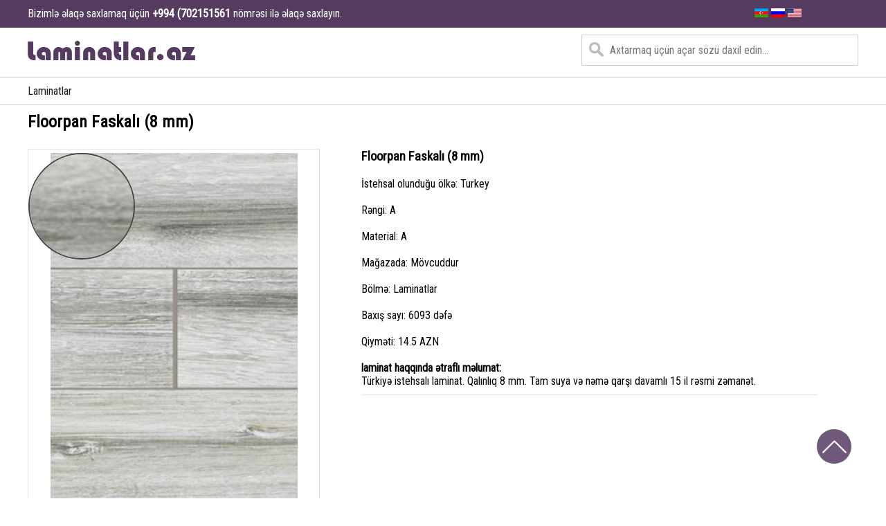

--- FILE ---
content_type: text/html; charset=UTF-8
request_url: https://www.laminatlar.az/laminatlar/floorpan-faskali-8-mm293/?lang=az
body_size: 6362
content:
<!DOCTYPE html>
<html lang="az" dir="ltr">
  <head>
    <meta charset="utf-8">
    <meta name="viewport" content="width=device-width, initial-scale=1.0">
    <title>Laminat Anbarı, Ucuz laminatlar, Topdan və Pərakəndə</title>
    
    
    
    
    <link rel="alternate" href="https://www.laminatlar.az/" hreflang="az-az" /> 
    <meta name="author" content="Anar Malikoğlu">
    <meta name="content-language" content="az_AZ" />
    <meta name="robots" content="all" />
    <meta name="googlebot" content="index, follow, archive" />
    <meta name="yahoobot" content="index, follow, archive" />
    <meta name="alexabot" content="index, follow, archive" />
    <meta name="msnbot" content="index, follow, archive" />
    <meta name="dmozbot" content="index, follow, archive" />
    <meta name="MobileOptimized" content="width">
    <meta name="HandheldFriendly" content="true">
    <meta name="format-detection" content="telephone=no">
    <meta name="revisit-after" content="1 days">
    <meta name="mobile-web-app-capable" content="yes">
    <meta name="apple-mobile-web-app-capable" content="yes">
    <meta name="apple-touch-fullscreen" content="yes">
    <meta name="description" content="laminat, laminat qiymetleri, laminatlar, laminat satisi" />
    <meta name="keywords" content="laminat, laminat qiymetleri, laminatlar, laminat satisi" />

    
    
    
    <link rel="stylesheet" href="https://www.laminatlar.az/css/master.css">

    <script type="application/ld+json"> { "@context" : "http://schema.org/", "@type": "EmployerAggregateRating", "itemReviewed": { "@type": "Organization", "name" : "Laminatlar, laminat satisi, laminat qiymetleri", "sameAs" : "https://www.laminatlar.az/" }, "ratingValue": "96", "bestRating": "100", "worstRating": "1", "ratingCount" : "192" }</script>



    <script src="https://www.laminatlar.az/js/jquery-2.2.0.min.js"></script>
    	<script type="text/javascript" src="https://www.laminatlar.az/js/jquery-ui.js"></script>
    	<script type="text/javascript" src="https://www.laminatlar.az/js/jquery.jfMagnify.min.js"></script>
      <script type="text/javascript">
    		$(document).ready(function() {
    			$(".magnify").jfMagnify();
    		});
    	</script>
      

<style>.gizlet{display:none;}</style>

  </head>
  <body>


<div class="warning">
<div class="warningi">
<p>Bizimlə əlaqə saxlamaq üçün <b>+994 (702151561</b> nömrəsi ilə əlaqə saxlayın.</p>
<div class="flags">
  <a href="?lang=az"><img src="https://www.laminatlar.az/images/aze.gif"></a>
  <a href="?lang=ru"><img src="https://www.laminatlar.az/images/rus.gif"></a>
  <a href="?lang=en"><img src="https://www.laminatlar.az/images/usa.png"></a>
</div>
</div>
</div>

<div class="container header">
<div class="rows">
<div class="logo">
<a href="https://www.laminatlar.az/">
<img src="https://www.laminatlar.az/images/logo.png" alt="">
</a>
</div>
<div class="search">
<form class="" action="https://www.laminatlar.az/qapilar-axtar/" autocomplete="off"  method="get">
<input type="text" name="qapi" value="" autocomplete="off" placeholder="Axtarmaq üçün açar sözü daxil edin...">
</form>
</div>
<div class="clearfix"></div>
</div>
</div>


<div class="container menu">
<div class="rows">
<ul>
<li><a title="Qapılar - Laminatlar" href="https://www.laminatlar.az/qapilar-bolmeler/laminatlar/">Laminatlar</a></li>
</ul>
</div>
</div>

<div class='gizlet'>
    <h2>laminat qiymetleri</h2>
<p>Laminat almaq, rahatlıq qazanmaq.
Laminat real ağac parket üçün ideal alternativdir. Krono Original ® laminat döşəmə dünya sizə müxtəlif şık və təbii dekorasiya variantları təklif edir. Laminat döşəmənin üstünlükləri sayılmaz: uzunmüddətli və möhkəmdir. Evinizə isti, rahat görünüş və hava verir.

Krono Original®-dən keyfiyyətli laminat döşəmə
Krono Original® laminat taxta istehsalında, sıx rənglərlə, təbii səthi dokuları, xüsusi parlaqlığını və gerçək ağır ağac görünüşü ilə təbii və orijinal bir görünüş üzərində dayanırıq. Özünüz baxın: Laminat döşəmə geniş çeşidimiz haqqında məlumat üçün bizə zəng edin və ya səhifəmizə baxın.
</p>
<h3>laminat satisi</h3>
<p>
Bütün üstünlüklərə ümumi baxış:
Güclü: təsir, təsir, təzyiq, çizilmə və davamlı aşınma
Uzun xidmət müddəti: laminat döşəmənin ömrü 15 ilə 20 ildir.
Heatproof: Krono Original ® laminat döşəmə alov davamlıdır.
Qeyri-fade: Krono Original® laminat döşəmə rəngini dəyişdirmir və ya doğrudan günəş işığından qaçır - bizim döşəmə UV davamlıdır.
Təbii: Krono Original® laminatları 90% davamlı materiallardan hazırlanır.
Anti-allergikdir.
</p>
<h2>Laminatlar</h2>
<p>
Istilik təmin edir: isti su taxta istilik sistemləri üçün uygundur.
Quraşdırmanın asanlığı: Krono Original® Twin Clic sistemi və 1clic2go Sistemi sayəsində, tez və asan quraşdırma.
Evinizdə mükəmməl mühit üçün laminat döşəmə
Eviniz rahat, isti və isti hiss etdiyiniz bir yerdir. Krono Original® laminat döşəməsi bu hissini evinizə gətirən hissəsidir. Bizim laminat döşəmə davamlıdır və isti dizayn və dizayndan asılı olaraq evinizə şık və rustik bir toxunuş əlavə edir. Krono Original® laminat döşəmə, hər bir hadisə üçün mükəmməl bir baza təşkil edir - tərəflər, bayramlar və ya masa ətrafında dostluq görüşləri!

Döşəmə örtüklərindən və divar panellərindən aksesuarlara qədər Krono Original laminat döşəmə ölçüsü üçün lazım olan bütün məlumatları əldə edin. Laminat döşəmənizin quraşdırılması və parketin ömrünü uzatma haqqında məsləhətlər üçün veb səhifəmizə daxil olun. Əylən!
    
    </p>
    <h3>Laminat</h3>
</div>

<div class="container mehsullar">
<div class="rows">
<h2>Floorpan Faskalı (8 mm)</h2>
</div>
<div class="rows top25">



  <div itemscope itemtype="http://schema.org/Product">
  <div class="hide">
<span itemprop="mpn">Qapilar</span>
    <span itemprop="aggregateRating" itemscope itemtype="http://schema.org/AggregateRating">
      <span itemprop="ratingValue">4.7</span> Bal verilib.
      <span itemprop="reviewCount">144 </span> Baxışdan.
    </span>
    <span itemprop="offers" itemscope itemtype="http://schema.org/Offer"> Qiyməti: 14.5 AZN
      <meta itemprop="priceCurrency" content="USD" />
      $<span itemprop="price">14.5</span>
      (Endirim müddəti <time itemprop="priceValidUntil" datetime="2020-11-05"> 5 Noyabr!</time>) Stokda var:
     <span itemprop="seller" itemscope itemtype="http://schema.org/Organization">
       <span itemprop="name">Qapilar, ucuz qapilar, endirimli qapilar, keyfiyyetli qapilar</span>
     </span> Qısaca:
     <link itemprop="itemCondition" href="http://schema.org/UsedCondition"/>Qapilar, ucuz qapilar
     <link itemprop="availability" href="http://schema.org/InStock"/>endirimli qapilar, keyfiyyetli qapilar
   </span>
 </DIV>



<div class="big-image">
  <div id="window" class="magnify">
		<div class="magnify_glass"> </div>
		<div class = "element_to_magnify">
			<img itemprop="image" src="https://www.laminatlar.az/uploads/qapilar/floorpan-faskali-8-mm293.jpg" alt="Qapılar - Floorpan Faskalı (8 mm)" draggable="false"/>
		</div>
	</div>
</div>






<div class="big-info">
<h3><span itemprop="brand">Floorpan Faskalı (8 mm)</span></h3>
<br>
<p>İstehsal olunduğu ölkə:  Turkey</p>
<br>
<p>Rəngi: A</p>
<br>
<p>Material: <span itemprop="name">A</span></p>
<br>
<p>Mağazada: Mövcuddur</p>
<br>
<p>Bölmə: Laminatlar</p>
<br>
<p>Baxış sayı: 6093 dəfə</p>
<br>
<p>Qiyməti: 14.5 AZN</p>
<br>
<p><b>laminat haqqında ətraflı məlumat:</b>
<br>
<p itemprop="description">
Türkiyə istehsalı laminat. Qalınlıq 8 mm. Tam suya və nəmə qarşı davamlı 15 il rəsmi zəmanət.</p>
</p>
<hr>
<div id="fb-root"></div>
<script>(function(d, s, id) {
  var js, fjs = d.getElementsByTagName(s)[0];
  if (d.getElementById(id)) return;
  js = d.createElement(s); js.id = id;
  js.src = 'https://connect.facebook.net/tr_TR/sdk.js#xfbml=1&version=v3.0&appId=370932326719982&autoLogAppEvents=1';
  fjs.parentNode.insertBefore(js, fjs);
}(document, 'script', 'facebook-jssdk'));</script>
<div class="fb-comments" data-width="100%" data-href="http://www.laminatlar.az/laminatlar/floorpan-faskali-8-mm293/?lang=az" data-numposts="5"></div>

</div>  </div>



<div class="clearfix"><br></div>
</div>
</div>



<div class='gizlet'>
<h6>laminat qiymetleri</h6>
<p>
<strong><b>Laminat</b> döşəmənin tarixi</strong>
İlk dəfə 1977-ci ildə İsveçdə hazırlanmış laminat döşəmə, 1980-ci ildə bazara təqdim edildi. Bu yeni parket növü digər Avropa ölkələrinə sürətlə yayıldı. İlk illərində laminat döşəmə bugünkü qədər yaxşı deyildi - lakin davamlı inkişaf sayəsində 1980-ci illərin sonunda əhəmiyyətli inkişaflar əldə edildi.
Bu gün <b>laminat</b> döşəmə dünyanın ən məşhur döşəmə materialıdır və Krono Flooring GmbH Lampertswalde-də qlobal bazar liderlərindən biridir. 1980-ci illərdən bəri dəyişməmiş bir şey varsa, laminat döşəmənin birləşməsidir. Laminat döşəmənin ümumi tərkibi üç təbəqədən ibarətdir.
<b>Laminat</b>ın təməl təbəqəsi, bazanın altındakı suya davamlı bir təbəqədir, struktur sabitliyini artırır və nəm maneəsi kimi çıxış edir. Qalın, orta təbəqəli ağac kompozit bazadır. Laminat döşəmənin üst təbəqəsi istehsal prosesindən asılı olaraq birdən çox təbəqədən ibarət ola biləcək aşınma səthi və dekorativ təbəqədir. Səth örtüyü, sərt və davamlı bir səth təmin etmək üçün xüsusi süni qatranla işlənmiş selülozdan ibarətdir.
Xüsusilə səthdə keyfiyyətsiz <b>laminat</b> döşəmə ilə Krono Original® yüksək keyfiyyətli laminat arasındakı fərqlər daha da aydınlaşır. Xüsusilə naxışda: yaxşı bir laminat döşəmə rahatlıq hissi və təbii görünüşlü bir toxuma təmin edir. Eyni zamanda, <b>laminat</b> döşəmənin keyfiyyətli səth örtüyü bir çox üstünlük verir.
</p>
<h5>laminat satisi</h5>
<p>
<strong>Laminatlar hansı sahələrə uyğundur?</strong>
Loqolik laminatlar, istifadə sinifindən asılı olaraq vanna otağı və ya saunalar kimi nəm yerlərdən başqa bütün sahələr üçün uyğundur. 33 sinif istifadə edilməsi, xüsusən kommersiya məqsədli istifadə üçün tövsiyə olunur, çünki daha intensiv istifadəyə uyğundur.
</p>
<h4>Laminatlar</h4>
<p>
<strong>Laminat nədir?</strong>
Laminat əsasən bir neçə təbəqədən ibarətdir.
Layer 1: Üst istifadə qat və dekorativ təbəqə istehsal üsuluna görə bir və ya daha çox təbəqədir. İstifadəsi təbəqə, döşəmənin davamlı səthi kimi xüsusi bir qatranlı selülozdan ibarətdir. Dekor qatı laminata cəlbedici bir görünüş verir. Layer 2: Ağac emalı materiallarının daşıyıcı vərəqi (HDF)
Layer 3: Forma gücünü artırmaq və nəmlənməməsi üçün daşıyıcı plakanın arxasında yerləşən suya davamlı təbəqə (əks-dartma).

Bu təbəqələrin üçü də qatran, istilik və təzyiq ilə davamlı bir-birinə bağlanır.
    </p>
    <h4>Laminat</h4>
    
    
    <p>
        
    <strong>Laminat nə qədər qalındır?</strong>
Panelin qalınlığı 7 mm ilə 10 mm arasındadır. Seçilən çeşidin fərdi tələbləri və xüsusiyyətləri seçim zamanı balanslaşdırılmış olmalıdır. Ümumiyyətlə, aşağıdakılar tətbiq olunur: Qalın materiallar daha yaxşı profil gücünə və daralma və qısalma hərəkətlərinə malikdir.    
        </p>
        
<p>
   <strong> Laminat və parket arasındakı fərq nədir?</strong>
Parket ümumiyyətlə yarpaqlı ağacların sərt ağacından hazırlanır və müəyyən nümunələrə görə kiçik parçalara yığılır. Loqolik laminatlar, digər tərəfdən 95% yerli ağacdan hazırlanan ağac emalı materiallarından ibarətdir. Laminat panelini yaratmaq üçün dörd komponent, Overlay, dekorasiya kağızı, daşıyıcı boşqab və əks-qarışıq istilik və təzyiq altında basdırılır.
    
</p>



<p>
    
   <strong> Laminat nə qədər davam edir?</strong>
Təmin edilmiş zəmanət müddətləri əsasında bir laminat üçün 15, 20 və il zəmanət müddəti nəzərdən keçirilə bilər.
    
    </p>
    
    
<p>
   <strong> Laminat nə qədər zərərlidir?</strong>
Laminatlarda aşkar olunan həlledici maddə / formaldehid çox az miqdarda ölçüldü və buna görə laminat E1 sinifinə görə az və ya zərərli bir maddə olan bir maddə kimi təsnif edildi.
    
    </p>
    
    
    <p>
        <strong>Laminatdakı ağac tərkibinə qədər</strong>
Loqolik laminatlar, digər tərəfdən 95% yerli ağacdan hazırlanan ağac emalı materiallarından ibarətdir. Ağac emalı agenti, odunu çiplərə və ya liflərə bölmək, sonra yenidən (əsasən basaraq) və yapışan / qatran əlavə etməklə əldə edilən müxtəlif məhsullar üçün ümumi bir termindir. Məsələn, ağac emalı materialları kimi sunta, orta lif sıxılma lövhələri (MDF), yüksək lifli sıxılma lövhələri (HDF) kontrplak, OSB.
        
        </p>
        
<strong>Laminatı əlavə möhürləyə bilərəmmi?</strong>
Bəli. Döşəmə döşəmə zamanı Click Guard Gap Sızdırmazlığı ilə də möhürlənə bilər.   
<p>
            
</p>
</div>





<iframe src="https://www.google.com/maps/embed?pb=!1m18!1m12!1m3!1d3037.2179814078377!2d49.9029870153962!3d40.42617187936403!2m3!1f0!2f0!3f0!3m2!1i1024!2i768!4f13.1!3m3!1m2!1s0x0%3A0x0!2zNDDCsDI1JzM0LjIiTiA0OcKwNTQnMTguNiJF!5e0!3m2!1saz!2s!4v1535644353324" width="100%" height="200" frameborder="0" style="border:0" allowfullscreen></iframe>
<div class="container subscribe" id="subscribe">
<div class="rows">
<p>Endirimdə olan məhsullardan xəbərdar olun!</p>
<div class="subs">
<form class="" action="#subscribe" method="post">
<input placeholder="Poçt ünvanınız.." required type="text" name="email" value="">
<button type="submit" name="subsol">Abunə ol</button>
</form>
</div>

<div class="clearfix"></div>
</div>
</div>






<div class="container footer">
<div class="rows">
<ul>
<li>Sürətli keçidlər</li>
<li><a title="Qapılar - Haqqımızda" href="https://www.laminatlar.az/qapilar-haqqinda/haqqimizda39/">Haqqımızda</a></li>


<li>
<a rel="dofollow" href="https://kafel.az/laminat/qiymetleri" title="Laminat Döşəmə: Qiymətləri, Növləri və Uzunmüddətli Seçim Bələdçisi">laminat qiymetleri</a>
</li>


</ul>
<ul>
<li>Haqqımızda</li>
<li>
<!--LiveInternet counter--><script type="text/javascript">
document.write("<a href='//www.liveinternet.ru/click' "+
"target=_blank><img src='//counter.yadro.ru/hit?t27.6;r"+
escape(document.referrer)+((typeof(screen)=="undefined")?"":
";s"+screen.width+"*"+screen.height+"*"+(screen.colorDepth?
screen.colorDepth:screen.pixelDepth))+";u"+escape(document.URL)+
";h"+escape(document.title.substring(0,150))+";"+Math.random()+
"' alt='' title='LiveInternet: number of visitors and pageviews"+
" is shown' "+
"border='0' width='88' height='120'><\/a>")
</script><!--/LiveInternet-->

</li>
</ul>



<ul>
  <li>BİZİMLƏ ƏLAQƏ</li>
  <li><a class="callme" href="tel:+994 (702151561"><img src="https://www.laminatlar.az/images/phone.png">ZƏNG ET</a></li>
  <li>İş saatları: 08:00-19:00</li>
  <li>Həftə içi hər gün</li>
  <li>+994 (702151561</li>
  <li>+994 (702151561</li>
</ul>

<div class="clearfix"></div>
</div>
</div>


<div class="container footer footeralt">
<div class="rows">
<!--
<a href="#">Geri qaytarılma şərtləri</a> |
<a href="#">Kreditlə qapılar</a> |
<a href="#">Bizimlə əlaqə</a>
<br>
<br>
-->
<p>&copy; 2018 Qapilar.info | Veb sayt <a href="https://www.frankod.com/" title="veb saytların hazırlanması">frankod.com</a> tərəfindən hazırlanıb.</p>
<div class="clearfix"></div>
</div>
</div>













<div id="upper">
<div class="upper">
<img src="https://www.laminatlar.az/images/up.png" alt="laminatlar, laminat satisi, laminat qiymetleri">
</div>
</div>


<script src="https://www.laminatlar.az/js/anar.js" charset="utf-8"></script>

<!--Start of Tawk.to Script-->
<script type="text/javascript">
var Tawk_API=Tawk_API||{}, Tawk_LoadStart=new Date();
(function(){
var s1=document.createElement("script"),s0=document.getElementsByTagName("script")[0];
s1.async=true;
s1.src='https://embed.tawk.to/5b507accdf040c3e9e0bbe0a/default';
s1.charset='UTF-8';
s1.setAttribute('crossorigin','*');
s0.parentNode.insertBefore(s1,s0);
})();
</script>
<!--End of Tawk.to Script-->
  </body>
</html>


--- FILE ---
content_type: text/css
request_url: https://www.laminatlar.az/css/master.css
body_size: 3280
content:
@import url(https://fonts.googleapis.com/css?family=Roboto+Condensed);.container,.logo,.rows25,.rows75,.warning{float:left}.header,.menu{border-bottom:1px solid #ccc}.footer ul,.menu ul,.selectCF li,.solmenu ul{list-style:none}.custom-link,.footer ul li a,.footeralt a,.mehsul a,.menu ul li a,.solmenu ul li a{text-decoration:none}*{margin:0;padding:0;font-family:'Roboto Condensed',sans-serif}.warning{width:100%;height:40px;background:#563b61;line-height:40px;font-size:16px;color:#fff}.warningi{width:1200px;height:40px;margin:0 auto}.container{width:100%;height:auto}.rows{width:1200px;height:auto;margin:0 auto}.rows75{width:70%;margin-right:5%}.rows25{width:25%}.header{padding-top:10px;padding-bottom:10px}.search{float:right}.search input{width:400px;box-sizing:border-box;border:1px solid #ccc;font-size:16px;background-color:#fff;background-image:url(../images/searchicon.png);background-position:10px 10px;background-repeat:no-repeat;padding:12px 20px 12px 40px}.mehsullar,.menu{padding-top:10px}.clearfix{clear:both}:focus{outline:0}.menu{padding-bottom:10px}.menu ul li{float:left;margin-right:15px}.menu ul li a{color:#221924}.mehsullar{background:0 0}.mehsullar h1{color:#444}.selectCF{margin:0;padding:0;display:inline-block;position:relative;font-size:17px;font-weight:700;z-index:8}.selectCF .searchCF,.selectCF .titleCF{padding:0 10px 0 20px;border-left:dotted 1px rgba(244,244,244,.5)}.selectCF .titleCF,.selectCF li ul li{font-weight:400;text-overflow:ellipsis;white-space:nowrap}.selectCF li{cursor:pointer;perspective:900px;-webkit-perspective:900px;text-align:left}.big-image,.footer ul li,.mehsulqiymeti,.selectCF .arrowCF,.subscribe p,.upper{text-align:center}.selectCF>li{position:relative;font-size:0}.selectCF span{display:inline-block;height:45px;line-height:45px;color:#FFF;z-index:1}.selectCF .arrowCF{transition:.3s;-webkit-transition:.3s;width:45px;vertical-align:top;font-size:17px}.selectCF .titleCF{font-size:16px;overflow:hidden}.selectCF .searchCF{position:absolute;top:0;right:0;z-index:-1}.ion-chevron-right:before{content:">"}@keyframes searchActive{from{transform:rotateY(180deg)}to{transform:rotateY(0)}}@-moz-keyframes searchActive{from{transform:rotateY(180deg)}to{transform:rotateY(0)}}@-webkit-keyframes searchActive{from{-webkit-transform:rotateY(180deg)}to{-webkit-transform:rotateY(0)}}.searchActive .searchCF{z-index:1;animation:searchActive .3s alternate 1;-moz-animation:searchActive .3s alternate 1;-webkit-animation:searchActive .3s alternate 1}.searchActive .titleCF{opacity:0}.selectCF .searchCF input{line-height:45px;border:none;padding:0;margin:0;width:100%;height:100%;background:0 0;font-size:17px}.selectCF .searchCF input:active,.selectCF .searchCF input:focus{box-shadow:none;border:none;outline:0}.selectCF li ul{display:none;position:absolute;top:100%;left:0;padding:0!important;width:100%;max-height:255px;overflow-y:auto;transition:.2s;-webkit-transition:.2s;z-index:2;background:rgba(253,253,253,.9)}.big-image,.magnify,.magnify_glass,.mehsulimage{overflow:hidden}.selectCF li ul li{padding:9px 0 9px 20px;border-bottom:1px solid rgba(240,240,240,.9);font-size:14px;transition:.2s;-webkit-transition:.2s;overflow:hidden}.selectCF .selected,.selectCF li ul li:hover{background:#666;color:#FFF}.selectCF li ul li:last-child{border-bottom:none}.onCF .arrowCF{transform:rotate(90deg);-webkit-transform:rotate(90deg)}@-moz-keyframes effect1{from{transform:translateY(15px);opacity:0}to{transform:translateY(0);opacity:1}}@-webkit-keyframes effect1{from{-webkit-transform:translateY(15px);opacity:0}to{-webkit-transform:translateY(0);opacity:1}}.onCF li ul{display:block;-moz-animation:effect1 .3s alternate 1;-webkit-animation:effect1 .3s alternate 1}.style1{float:left;margin-right:15px}.top25{padding-top:25px}ul.info{padding:0;margin:0 0 20px}ul.info li{display:inline-block;border:1px solid #FFF;border-radius:5px;padding:0 5px}#event-change{padding:20px 0}.subs button,.subs input{padding-left:10px;padding-right:10px;float:left}.custom-link{position:absolute;bottom:30px;right:30px;color:#FFF;transition:.3s;-webkit-transition:.3s;font-size:20px}.mehsul{float:left;width:285px;height:auto;margin-bottom:25px;margin-right:20px;background:#fff;padding-top:15px;padding-bottom:15px;box-shadow:0 1px 3px rgba(0,0,0,.12),0 1px 2px rgba(0,0,0,.24);transition:all .3s cubic-bezier(.25,.8,.25,1)}.footer,.subscribe{padding-top:35px;padding-bottom:35px}.mehsul:nth-child(4n+0){margin-right:0!important}.mehsulimage{width:200px;margin:0 auto;text-align:center;}.mehsulimage img{max-width:200px;height:350px;}.big-image,.callme,.upper{transition:.5s}.mehsul:hover{box-shadow:0 7px 7px rgba(0,0,0,.25),0 4px 4px rgba(0,0,0,.22)}.mehsulqiymeti{margin-top:10px!important;width:200px;height:25px;line-height:25px;margin:0 auto;border:1px solid #ccc;font-weight:700}.mehsuladi,.mehsulstatus{margin-top:10px!important;width:200px;margin:0 auto;text-align:center}.mehsul a{color:#444}.subscribe{background:#fff;border-top:1px solid #ccc;border-bottom:1px solid #ccc}.subscribe p{font-size:20px;margin-bottom:15px}.subs{width:300px;height:35px;margin:0 auto}.subs input{width:200px;height:35px;border:1px solid #666}.subs button{width:75px;height:37px;cursor:pointer;border:0;color:#fff;background:#563b61}.footer{background:#fff;border-bottom:1px solid #ccc}.footer ul{float:left;margin-right:1%;width:30%}.footer ul li{float:left;width:100%;margin-bottom:10px}.footer ul:nth-child(3n+0){margin-right:0!important}.footer ul li:first-child{font-weight:700;font-size:18px;margin-bottom:15px}.footer ul li a{color:#444}.callme{border:2px solid #563b61;color:#563b61;padding:5px 10px}.callme:hover{background:#eee}.callme img{height:14px}.footeralt a{color:#0057a2;margin-right:10px;margin-left:10px}.footeralt a:first-child{margin-left:0!important}.upper{position:fixed;bottom:50px;right:50px;width:50px;height:50px;line-height:50px;background:#563b61;border-radius:50%;opacity:.85}.upper:hover{opacity:1;cursor:pointer}.upper img{height:35px;vertical-align:middle}.big-image{float:left;width:35%;height:auto;border:1px solid #e1e1e1;padding-top:5px;padding-bottom:5px}.big-image img{max-width:85%}.big-image:hover{background:#f1f0f0;cursor:pointer}.big-info{float:left;margin-left:5%;width:55%}.big-info hr{margin-top:10px;margin-bottom:10px;opacity:.25}.magnify{z-index:20;position:relative}.element_to_magnify{position:relative;width:100%}.element_to_magnify img{width:100%;height:auto}.magnify_glass{z-index:300;position:absolute;width:150px;height:150px;cursor:move;border:2px solid #444;border-radius:50%}.solmenu ul li{float:left;width:100%;margin-bottom:10px}.solmenu ul li:first-child{font-weight:700;font-size:22px;color:#adadac;margin-bottom:15px}.solmenu ul li a{color:#0057a2}.solmenu ul li a:hover{text-decoration:underline}.header-slider{float:left;width:65%}.header-banner{float:left;width:33%;margin-left:2%;background:#fff;height:300px;box-shadow:0 1px 3px rgba(0,0,0,.12),0 1px 2px rgba(0,0,0,.24);transition:all .3s cubic-bezier(.25,.8,.25,1)}.hr,.max_price,.min_price{background:#563b61;float:left}.header-banner:hover{box-shadow:0 7px 7px rgba(0,0,0,.25),0 4px 4px rgba(0,0,0,.22)}.header-banner-image{float:left;width:100%;height:220px}.header-banner-text{float:left;width:100%;height:50px;line-height:50px}.header-banner-time{float:left;width:100%;height:30px;line-height:30px}.header-banner-text p{padding-left:10px;padding-right:10px;font-size:24px;color:#444}.header-banner-time p{padding-left:10px;padding-right:10px;font-size:14px;color:#777}.upper{z-index:99}.hr{width:10px;height:5px;margin-top:20px}.styless{float:left;width:250px;margin-right:15px}.max_price,.min_price{width:40%;height:45px;border:0;padding:0 10px;color:#fff}.max_price,.min_price::placeholder{color:#fff;opacity:1}.max_price::placeholder{color:#fff;opacity:1}.max_price,.min_price:-ms-input-placeholder{color:#fff}.max_price:-ms-input-placeholder{color:#fff}.max_price,.min_price::-ms-input-placeholder{color:#fff}.max_price::-ms-input-placeholder{color:#fff}.hide{display:none}.warningi p{float:left}.flags{float:right;width:150px;height:25px}@media screen and (max-width:375px){.header-slider,.selectCF .searchCF{display:none}.rows,.warningi{width:320px}.header-banner-image img,.selectCF,.style1{width:100%}.header-banner{width:100%;margin-left:0!important;height:265px}.header-banner-image{height:178px}.style1{margin-right:0;background:#563b61;margin-bottom:5px}.upper{bottom:10px;right:10px;width:35px;height:35px;line-height:33px}.upper img{height:20px}.onCF li ul{z-index:9;position:relative}.mehsul{float:none;margin:0 auto 15px}.footer ul{width:100%;margin-bottom:50px}.footer{margin-top:0!important;text-align:center;border-top:0!important}.search input{width:320px}.logo,.menu ul li{width:100%;text-align:center}.menu ul li{height:35px;line-height:35px}.titleCF{width:220px!important}.rows h1,.rows h2{text-align:center;margin-top:15px}.rows25,.rows75{width:300px;margin:0 auto;float:none}.big-image,.big-info{width:290px;margin:0 auto;float:none}.magnify_glass{display:none!important}.warningi p{font-size:12px;text-align:center}.warning{line-height:20px}}@media screen and (min-width:376px) and (max-width:425px){.header-slider,.selectCF .searchCF{display:none}.rows,.warningi{width:370px}.header-banner{width:100%;margin-left:0!important;height:295px}.header-banner-image{height:206px}.header-banner-image img{width:100%}.style1{width:49%;margin-right:1%;background:#563b61;margin-bottom:5px}.style1:nth-child(2n+0){margin-right:0!important}.selectCF{width:100%}.upper{bottom:10px;right:10px;width:35px;height:35px;line-height:33px}.upper img{height:20px}.onCF li ul{z-index:9;position:relative}.mehsul{margin-bottom:15px}.footer ul{width:100%;margin-bottom:50px}.footer{margin-top:0!important;text-align:center;border-top:0!important}.search input{width:320px}.logo,.menu ul li{width:100%;text-align:center}.menu ul li{height:35px;line-height:35px}.titleCF{width:100px!important}.rows h1,.rows h2{text-align:center;margin-top:15px}.big-image,.big-info,.rows25,.rows75{width:370px;margin:0 auto;float:none}.big-info{padding-top:25px}.magnify_glass{display:none!important}.warningi p{font-size:12px;text-align:center}.warning{line-height:20px}.mehsul{width:180px;padding-top:0;margin-right:10px}.mehsulqiymeti{width:160px}.mehsulimage{width:180px}.mehsuladi,.mehsulstatus{width:160px}.mehsul:nth-child(2n+0){margin-right:0}}@media screen and (min-width:426px) and (max-width:768px){.footer,.menu ul li,.rows h1,.rows h2,.warningi p{text-align:center}.rows,.warningi{width:90%}.header-banner-image img,.header-slider{width:100%}.header-banner{width:100%;margin-left:0!important;height:295px}.header-banner-image{height:206px;overflow:hidden}.style1{width:49%;margin-right:1%;background:#563b61;margin-bottom:5px}.style1:nth-child(2n+0){margin-right:0!important}.selectCF{width:100%}.upper{bottom:10px;right:10px;width:35px;height:35px;line-height:33px}.upper img{height:20px}.onCF li ul{z-index:9;position:relative}.selectCF .searchCF{display:none}.mehsul{margin-bottom:15px}.footer ul{width:32%;margin-bottom:50px}.footer{margin-top:0!important;border-top:0!important}.search input{width:100%;float:right}.menu ul li{width:30%;height:35px;line-height:35px}.titleCF{width:100px!important}.rows h1,.rows h2{margin-top:15px}.rows25,.rows75{width:90%;margin:0 auto;float:none}.big-image{width:25%}.big-info{width:65%}.magnify_glass{display:none!important}.big-info h3{display:none}.warningi p{font-size:12px}.warning{line-height:20px}.mehsul{width:180px;padding-top:0;margin-right:10px}.mehsulqiymeti{width:160px}.mehsulimage{width:180px}.mehsuladi,.mehsulstatus{width:160px}.mehsul:nth-child(2n+0){margin-right:0}}@media screen and (min-width:769px) and (max-width:1200px){.footer,.menu ul li,.rows h1,.rows h2,.warningi p{text-align:center}.rows,.warningi{width:90%}.header-slider{width:63%}.header-banner{width:35%;margin-left:2%!important;height:300px}.header-banner-image{height:216px;overflow:hidden}.header-banner-image img{width:100%}.style1{width:49%;margin-right:1%;background:#563b61;margin-bottom:5px}.style1:nth-child(2n+0){margin-right:0!important}.selectCF{width:100%}.upper{bottom:10px;right:10px;width:35px;height:35px;line-height:33px}.upper img{height:20px}.onCF li ul{z-index:9;position:relative}.selectCF .searchCF{display:none}.mehsul{margin-bottom:15px}.footer ul{width:32%;margin-bottom:50px}.footer{margin-top:0!important;border-top:0!important}.search input{width:100%;float:right}.menu ul li{width:30%;height:35px;line-height:35px}.titleCF{width:100px!important}.rows h1,.rows h2{margin-top:15px}.rows25,.rows75{width:90%;margin:0 auto;float:none}.big-image{width:25%}.big-info{width:65%}.magnify_glass{display:none!important}.big-info h3{display:none}.warningi p{font-size:12px}.warning{line-height:20px}.mehsul{width:180px;padding-top:0;margin-right:10px}.mehsulqiymeti{width:160px}.mehsulimage{width:180px}.mehsuladi,.mehsulstatus{width:160px}.mehsul:nth-child(2n+0){margin-right:0}}


--- FILE ---
content_type: application/javascript
request_url: https://www.laminatlar.az/js/anar.js
body_size: 1399
content:
$("#upper").click(function() {
   $("html, body").animate({ scrollTop: 0 }, "slow");
   return false;
});
(function ( $ ) {
var elActive = '';
  $.fn.selectCF = function( options ) {

      // option
      var settings = $.extend({
          color: "#fff", // color
          backgroundColor: "#563b61", // background
    change: function( ){ }, // event change
      }, options );

      return this.each(function(){

    var selectParent = $(this);
      list = [],
      html = '';

    //parameter CSS
    var width = $(selectParent).width();

    $(selectParent).hide();
    if( $(selectParent).children('option').length == 0 ){ return; }
    $(selectParent).children('option').each(function(){
      if( $(this).is(':selected') ){ s = 1; title = $(this).text(); }else{ s = 0; }
      list.push({
        value: $(this).attr('value'),
        text: $(this).text(),
        selected: s,
      })
    })

    // style
    var style = " background: "+settings.backgroundColor+"; color: "+settings.color+" ";

    html += "<ul class='selectCF'>";
    html += 	"<li>";
    html += 		"<span class='arrowCF ion-chevron-right' style='"+style+"'></span>";
    html += 		"<span class='titleCF' style='"+style+"; width:"+width+"px'>"+title+"</span>";
    html += 		"<span class='searchCF' style='"+style+"; width:"+width+"px'><input style='color:"+settings.color+"' /></span>";
    html += 		"<ul>";
    $.each(list, function(k, v){ s = (v.selected == 1)? "selected":"";
    html += 			"<li value="+v.value+" class='"+s+"'>"+v.text+"</li>";})
    html += 		"</ul>";
    html += 	"</li>";
    html += "</ul>";
    $(selectParent).after(html);
    var customSelect = $(this).next('ul.selectCF'); // add Html
    var seachEl = $(this).next('ul.selectCF').children('li').children('.searchCF');
    var seachElOption = $(this).next('ul.selectCF').children('li').children('ul').children('li');
    var seachElInput = $(this).next('ul.selectCF').children('li').children('.searchCF').children('input');

    // handle active select
    $(customSelect).unbind('click').bind('click',function(e){
      e.stopPropagation();
      if($(this).hasClass('onCF')){
        elActive = '';
        $(this).removeClass('onCF');
        $(this).removeClass('searchActive'); $(seachElInput).val('');
        $(seachElOption).show();
      }else{
        if(elActive != ''){
          $(elActive).removeClass('onCF');
          $(elActive).removeClass('searchActive'); $(seachElInput).val('');
          $(seachElOption).show();
        }
        elActive = $(this);
        $(this).addClass('onCF');
        $(seachEl).children('input').focus();
      }
    })

    // handle choose option
    var optionSelect = $(customSelect).children('li').children('ul').children('li');
    $(optionSelect).bind('click', function(e){
      var value = $(this).attr('value');
      if( $(this).hasClass('selected') ){
        //
      }else{
        $(optionSelect).removeClass('selected');
        $(this).addClass('selected');
        $(customSelect).children('li').children('.titleCF').html($(this).html());
        $(selectParent).val(value);
        settings.change.call(selectParent); // call event change
      }
    })

    // handle search
    $(seachEl).children('input').bind('keyup', function(e){
      var value = $(this).val();
      if( value ){
        $(customSelect).addClass('searchActive');
        $(seachElOption).each(function(){
          if( $(this).text().search(new RegExp(value, "i")) < 0 ) {
            // not item
            $(this).fadeOut();
          }else{
            // have item
            $(this).fadeIn();
          }
        })
      }else{
        $(customSelect).removeClass('searchActive');
        $(seachElOption).fadeIn();
      }
    })

  });
  };
$(document).click(function(){
  if(elActive != ''){
    $(elActive).removeClass('onCF');
    $(elActive).removeClass('searchActive');
  }
})
}( jQuery ));

$(function(){
var event_change = $('#event-change');
$( ".select" ).selectCF({
  change: function(){
    var value = $(this).val();
    var text = $(this).children('option:selected').html();
    console.log(value+' : '+text);
    event_change.html(value+' : '+text);
    document.location.href = $(this).val();
  }
});
$( ".test" ).selectCF({
  color: "#FFF",
  backgroundColor: "#663052",
});
})
//# sourceURL=pen.js


--- FILE ---
content_type: application/javascript
request_url: https://www.laminatlar.az/js/jquery.jfMagnify.min.js
body_size: 626
content:
!function(t){t.jfMagnify=function(n,e){function i(){r.css({"transform-origin":"top left",transform:"scale("+l.settings.scale+","+l.settings.scale+")",top:"0",width:c.get(0).getBoundingClientRect().width,height:c.get(0).getBoundingClientRect().height});var t=c.get(0).getBoundingClientRect().width,n=r.get(0).getBoundingClientRect().width,e=c.get(0).getBoundingClientRect().height,i=r.get(0).getBoundingClientRect().height;o=a(t,n),f=a(e,i),l.settings.center&&(h=r.parent().outerWidth()/2,y=r.parent().outerHeight()/2,p=d.outerWidth()/2,v=d.outerWidth()/2),g()}function g(){var t=s((d.position().left+p)/o),n=s((d.position().top+v)/f);r.css({left:t+h,top:n+y})}function a(t,n){var e;return e=t>n?n/t:t/n}function s(t){var n=-1*t;return n}var o,f,d,r,c,l=this,u=t(n),n=n,m=u.data(),h=0,y=0,p=0,v=0,w={center:!0,scale:2,containment:n,magnifyGlass:".magnify_glass",magnifiedElement:".magnified_element",magnifiedZone:".magnify_glass",elementToMagnify:".element_to_magnify"};l.settings={},l.init=function(){l.settings=t.extend({},w,e,m),t(window).bind("resize",i),d=u.find(l.settings.magnifyGlass),$magnifiedZone=u.find(l.settings.magnifiedZone),c=u.find(l.settings.elementToMagnify);var n=c.clone(!0);r=t(n).removeAttr("id"),r.addClass(l.settings.magnifiedElement.slice(1)),$magnifiedZone.append(n),d.draggable({containment:l.settings.containment,drag:g}),i()},l.destroy=function(){t(window).unbind("resize",i),d.draggable("destroy"),u.removeData("jfMagnify",l),l=null},l.scaleMe=function(t){l.settings.scale=t,i()},l.init()},t.fn.jfMagnify=function(n){return this.each(function(){if(void 0==t(this).data("jfMagnify")){var e=new t.jfMagnify(this,n);t(this).data("jfMagnify",e)}})}}(jQuery);